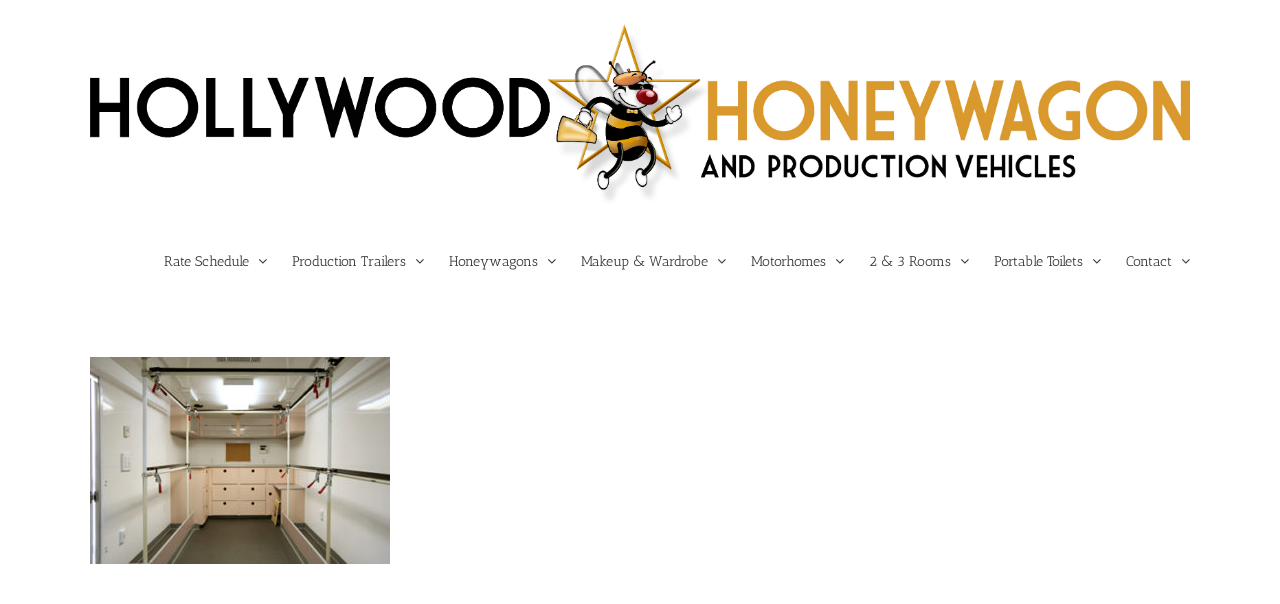

--- FILE ---
content_type: text/html; charset=UTF-8
request_url: https://hollywoodhoneywagon.com/makeup-wardrobe-combo-trailer-42/400x250_interior-06-1/
body_size: 9466
content:
<!DOCTYPE html>
<html class="avada-html-layout-wide" lang="en-US"
	prefix="og: https://ogp.me/ns#"  prefix="og: http://ogp.me/ns# fb: http://ogp.me/ns/fb#">
<head>
	<meta http-equiv="X-UA-Compatible" content="IE=edge" />
	<meta http-equiv="Content-Type" content="text/html; charset=utf-8"/>
	<meta name="viewport" content="width=device-width, initial-scale=1" />
	<title>400x250_Interior-06-1 | Hollywood Honeywagons</title>

		<!-- All in One SEO 4.1.6.2 -->
		<meta name="robots" content="max-image-preview:large" />
		<meta property="og:locale" content="en_US" />
		<meta property="og:site_name" content="Hollywood Honeywagons | Quality Production Vehicles, Makeup Trailers, Portable Restrooms, Combo Trailers &amp; More" />
		<meta property="og:type" content="article" />
		<meta property="og:title" content="400x250_Interior-06-1 | Hollywood Honeywagons" />
		<meta property="article:published_time" content="2019-12-18T22:32:44+00:00" />
		<meta property="article:modified_time" content="2019-12-18T22:32:44+00:00" />
		<meta name="twitter:card" content="summary" />
		<meta name="twitter:title" content="400x250_Interior-06-1 | Hollywood Honeywagons" />
		<script type="application/ld+json" class="aioseo-schema">
			{"@context":"https:\/\/schema.org","@graph":[{"@type":"WebSite","@id":"https:\/\/hollywoodhoneywagon.com\/#website","url":"https:\/\/hollywoodhoneywagon.com\/","name":"Hollywood Honeywagons","description":"Quality Production Vehicles, Makeup Trailers, Portable Restrooms, Combo Trailers & More","inLanguage":"en-US","publisher":{"@id":"https:\/\/hollywoodhoneywagon.com\/#organization"}},{"@type":"Organization","@id":"https:\/\/hollywoodhoneywagon.com\/#organization","name":"Hollywood Honeywagons","url":"https:\/\/hollywoodhoneywagon.com\/"},{"@type":"BreadcrumbList","@id":"https:\/\/hollywoodhoneywagon.com\/makeup-wardrobe-combo-trailer-42\/400x250_interior-06-1\/#breadcrumblist","itemListElement":[{"@type":"ListItem","@id":"https:\/\/hollywoodhoneywagon.com\/#listItem","position":1,"item":{"@type":"WebPage","@id":"https:\/\/hollywoodhoneywagon.com\/","name":"Home","description":"Quality Production Vehicles, Makeup Trailers, Portable Restrooms, Combo Trailers & More","url":"https:\/\/hollywoodhoneywagon.com\/"},"nextItem":"https:\/\/hollywoodhoneywagon.com\/makeup-wardrobe-combo-trailer-42\/400x250_interior-06-1\/#listItem"},{"@type":"ListItem","@id":"https:\/\/hollywoodhoneywagon.com\/makeup-wardrobe-combo-trailer-42\/400x250_interior-06-1\/#listItem","position":2,"item":{"@type":"WebPage","@id":"https:\/\/hollywoodhoneywagon.com\/makeup-wardrobe-combo-trailer-42\/400x250_interior-06-1\/","name":"400x250_Interior-06-1","url":"https:\/\/hollywoodhoneywagon.com\/makeup-wardrobe-combo-trailer-42\/400x250_interior-06-1\/"},"previousItem":"https:\/\/hollywoodhoneywagon.com\/#listItem"}]},{"@type":"Person","@id":"https:\/\/hollywoodhoneywagon.com\/author\/seomanager\/#author","url":"https:\/\/hollywoodhoneywagon.com\/author\/seomanager\/","name":"Mike Kersgard","image":{"@type":"ImageObject","@id":"https:\/\/hollywoodhoneywagon.com\/makeup-wardrobe-combo-trailer-42\/400x250_interior-06-1\/#authorImage","url":"https:\/\/secure.gravatar.com\/avatar\/7d605ce4c2421240688abdc13b336003?s=96&d=mm&r=g","width":96,"height":96,"caption":"Mike Kersgard"}},{"@type":"ItemPage","@id":"https:\/\/hollywoodhoneywagon.com\/makeup-wardrobe-combo-trailer-42\/400x250_interior-06-1\/#itempage","url":"https:\/\/hollywoodhoneywagon.com\/makeup-wardrobe-combo-trailer-42\/400x250_interior-06-1\/","name":"400x250_Interior-06-1 | Hollywood Honeywagons","inLanguage":"en-US","isPartOf":{"@id":"https:\/\/hollywoodhoneywagon.com\/#website"},"breadcrumb":{"@id":"https:\/\/hollywoodhoneywagon.com\/makeup-wardrobe-combo-trailer-42\/400x250_interior-06-1\/#breadcrumblist"},"datePublished":"2019-12-18T22:32:44+00:00","dateModified":"2019-12-18T22:32:44+00:00"}]}
		</script>
		<script type="text/javascript" >
			window.ga=window.ga||function(){(ga.q=ga.q||[]).push(arguments)};ga.l=+new Date;
			ga('create', "UA-121562598-1", 'auto');
			ga('send', 'pageview');
		</script>
		<script async src="https://www.google-analytics.com/analytics.js"></script>
		<!-- All in One SEO -->

<link rel='dns-prefetch' href='//s.w.org' />
<link rel="alternate" type="application/rss+xml" title="Hollywood Honeywagons &raquo; Feed" href="https://hollywoodhoneywagon.com/feed/" />
<link rel="alternate" type="application/rss+xml" title="Hollywood Honeywagons &raquo; Comments Feed" href="https://hollywoodhoneywagon.com/comments/feed/" />
<link rel="alternate" type="text/calendar" title="Hollywood Honeywagons &raquo; iCal Feed" href="https://hollywoodhoneywagon.com/events/?ical=1" />
		
		
		
		
				<link rel="alternate" type="application/rss+xml" title="Hollywood Honeywagons &raquo; 400x250_Interior-06-1 Comments Feed" href="https://hollywoodhoneywagon.com/makeup-wardrobe-combo-trailer-42/400x250_interior-06-1/feed/" />

		<meta property="og:title" content="400x250_Interior-06-1"/>
		<meta property="og:type" content="article"/>
		<meta property="og:url" content="https://hollywoodhoneywagon.com/makeup-wardrobe-combo-trailer-42/400x250_interior-06-1/"/>
		<meta property="og:site_name" content="Hollywood Honeywagons"/>
		<meta property="og:description" content=""/>

									<meta property="og:image" content="https://hollywoodhoneywagon.com/wp-content/uploads/2019/02/HH-logo-ah-v1-outlined.jpg"/>
									<script type="text/javascript">
			window._wpemojiSettings = {"baseUrl":"https:\/\/s.w.org\/images\/core\/emoji\/12.0.0-1\/72x72\/","ext":".png","svgUrl":"https:\/\/s.w.org\/images\/core\/emoji\/12.0.0-1\/svg\/","svgExt":".svg","source":{"concatemoji":"https:\/\/hollywoodhoneywagon.com\/wp-includes\/js\/wp-emoji-release.min.js?ver=5.2.23"}};
			!function(e,a,t){var n,r,o,i=a.createElement("canvas"),p=i.getContext&&i.getContext("2d");function s(e,t){var a=String.fromCharCode;p.clearRect(0,0,i.width,i.height),p.fillText(a.apply(this,e),0,0);e=i.toDataURL();return p.clearRect(0,0,i.width,i.height),p.fillText(a.apply(this,t),0,0),e===i.toDataURL()}function c(e){var t=a.createElement("script");t.src=e,t.defer=t.type="text/javascript",a.getElementsByTagName("head")[0].appendChild(t)}for(o=Array("flag","emoji"),t.supports={everything:!0,everythingExceptFlag:!0},r=0;r<o.length;r++)t.supports[o[r]]=function(e){if(!p||!p.fillText)return!1;switch(p.textBaseline="top",p.font="600 32px Arial",e){case"flag":return s([55356,56826,55356,56819],[55356,56826,8203,55356,56819])?!1:!s([55356,57332,56128,56423,56128,56418,56128,56421,56128,56430,56128,56423,56128,56447],[55356,57332,8203,56128,56423,8203,56128,56418,8203,56128,56421,8203,56128,56430,8203,56128,56423,8203,56128,56447]);case"emoji":return!s([55357,56424,55356,57342,8205,55358,56605,8205,55357,56424,55356,57340],[55357,56424,55356,57342,8203,55358,56605,8203,55357,56424,55356,57340])}return!1}(o[r]),t.supports.everything=t.supports.everything&&t.supports[o[r]],"flag"!==o[r]&&(t.supports.everythingExceptFlag=t.supports.everythingExceptFlag&&t.supports[o[r]]);t.supports.everythingExceptFlag=t.supports.everythingExceptFlag&&!t.supports.flag,t.DOMReady=!1,t.readyCallback=function(){t.DOMReady=!0},t.supports.everything||(n=function(){t.readyCallback()},a.addEventListener?(a.addEventListener("DOMContentLoaded",n,!1),e.addEventListener("load",n,!1)):(e.attachEvent("onload",n),a.attachEvent("onreadystatechange",function(){"complete"===a.readyState&&t.readyCallback()})),(n=t.source||{}).concatemoji?c(n.concatemoji):n.wpemoji&&n.twemoji&&(c(n.twemoji),c(n.wpemoji)))}(window,document,window._wpemojiSettings);
		</script>
		<style type="text/css">
img.wp-smiley,
img.emoji {
	display: inline !important;
	border: none !important;
	box-shadow: none !important;
	height: 1em !important;
	width: 1em !important;
	margin: 0 .07em !important;
	vertical-align: -0.1em !important;
	background: none !important;
	padding: 0 !important;
}
</style>
	<link rel='stylesheet' id='avada-stylesheet-css'  href='https://hollywoodhoneywagon.com/wp-content/themes/Avada-5.9.1/assets/css/style.min.css?ver=5.9.1' type='text/css' media='all' />
<!--[if IE]>
<link rel='stylesheet' id='avada-IE-css'  href='https://hollywoodhoneywagon.com/wp-content/themes/Avada-5.9.1/assets/css/ie.min.css?ver=5.9.1' type='text/css' media='all' />
<style id='avada-IE-inline-css' type='text/css'>
.avada-select-parent .select-arrow{background-color:#ffffff}
.select-arrow{background-color:#ffffff}
</style>
<![endif]-->
<link rel='stylesheet' id='fusion-dynamic-css-css'  href='https://hollywoodhoneywagon.com/wp-content/uploads/fusion-styles/248332f35a4c9a8edee1d3d4bd37447a.min.css?ver=5.2.23' type='text/css' media='all' />
<script type='text/javascript' src='https://hollywoodhoneywagon.com/wp-includes/js/jquery/jquery.js?ver=1.12.4-wp'></script>
<script type='text/javascript' src='https://hollywoodhoneywagon.com/wp-includes/js/jquery/jquery-migrate.min.js?ver=1.4.1'></script>
<link rel='https://api.w.org/' href='https://hollywoodhoneywagon.com/wp-json/' />
<link rel="EditURI" type="application/rsd+xml" title="RSD" href="https://hollywoodhoneywagon.com/xmlrpc.php?rsd" />
<link rel="wlwmanifest" type="application/wlwmanifest+xml" href="https://hollywoodhoneywagon.com/wp-includes/wlwmanifest.xml" /> 
<meta name="generator" content="WordPress 5.2.23" />
<link rel='shortlink' href='https://hollywoodhoneywagon.com/?p=5548' />
<link rel="alternate" type="application/json+oembed" href="https://hollywoodhoneywagon.com/wp-json/oembed/1.0/embed?url=https%3A%2F%2Fhollywoodhoneywagon.com%2Fmakeup-wardrobe-combo-trailer-42%2F400x250_interior-06-1%2F" />
<link rel="alternate" type="text/xml+oembed" href="https://hollywoodhoneywagon.com/wp-json/oembed/1.0/embed?url=https%3A%2F%2Fhollywoodhoneywagon.com%2Fmakeup-wardrobe-combo-trailer-42%2F400x250_interior-06-1%2F&#038;format=xml" />
<meta name="tec-api-version" content="v1"><meta name="tec-api-origin" content="https://hollywoodhoneywagon.com"><link rel="https://theeventscalendar.com/" href="https://hollywoodhoneywagon.com/wp-json/tribe/events/v1/" />		<style type="text/css">.recentcomments a{display:inline !important;padding:0 !important;margin:0 !important;}</style>
		<link rel="icon" href="https://hollywoodhoneywagon.com/wp-content/uploads/2019/02/cropped-HH-logo-BusterBee_icon_SM-1-32x32.jpg" sizes="32x32" />
<link rel="icon" href="https://hollywoodhoneywagon.com/wp-content/uploads/2019/02/cropped-HH-logo-BusterBee_icon_SM-1-192x192.jpg" sizes="192x192" />
<link rel="apple-touch-icon-precomposed" href="https://hollywoodhoneywagon.com/wp-content/uploads/2019/02/cropped-HH-logo-BusterBee_icon_SM-1-180x180.jpg" />
<meta name="msapplication-TileImage" content="https://hollywoodhoneywagon.com/wp-content/uploads/2019/02/cropped-HH-logo-BusterBee_icon_SM-1-270x270.jpg" />

		
	<script type="text/javascript">
		var doc = document.documentElement;
		doc.setAttribute('data-useragent', navigator.userAgent);
	</script>

	<!-- Meta Pixel Code -->
<script>
!function(f,b,e,v,n,t,s)
{if(f.fbq)return;n=f.fbq=function(){n.callMethod?
n.callMethod.apply(n,arguments):n.queue.push(arguments)};
if(!f._fbq)f._fbq=n;n.push=n;n.loaded=!0;n.version='2.0';
n.queue=[];t=b.createElement(e);t.async=!0;
t.src=v;s=b.getElementsByTagName(e)[0];
s.parentNode.insertBefore(t,s)}(window, document,'script',
'https://connect.facebook.net/en_US/fbevents.js');
fbq('init', '1363805141429941');
fbq('track', 'PageView');
</script>
<noscript><img height="1" width="1" style="display:none"
src="https://www.facebook.com/tr?id=1363805141429941&ev=PageView&noscript=1"
/></noscript>
<!-- End Meta Pixel Code --></head>

<body class="attachment attachment-template-default attachmentid-5548 attachment-jpeg tribe-no-js fusion-image-hovers fusion-body ltr no-tablet-sticky-header no-mobile-sticky-header no-mobile-slidingbar no-mobile-totop fusion-disable-outline fusion-sub-menu-fade mobile-logo-pos-center layout-wide-mode fusion-top-header menu-text-align-center mobile-menu-design-modern fusion-show-pagination-text fusion-header-layout-v1 avada-responsive avada-footer-fx-none fusion-search-form-classic fusion-avatar-square">
	<a class="skip-link screen-reader-text" href="#content">Skip to content</a>
				<div id="wrapper" class="">
		<div id="home" style="position:relative;top:-1px;"></div>
		
			<header class="fusion-header-wrapper">
				<div class="fusion-header-v1 fusion-logo-center fusion-sticky-menu- fusion-sticky-logo-1 fusion-mobile-logo-1  fusion-mobile-menu-design-modern">
					<div class="fusion-header-sticky-height"></div>
<div class="fusion-header">
	<div class="fusion-row">
					<div class="fusion-logo" data-margin-top="10px" data-margin-bottom="10px" data-margin-left="0px" data-margin-right="0px">
			<a class="fusion-logo-link"  href="https://hollywoodhoneywagon.com/" >

						<!-- standard logo -->
			<img src="https://hollywoodhoneywagon.com/wp-content/uploads/2019/02/HH-logo-ah-v1-outlined.jpg" srcset="https://hollywoodhoneywagon.com/wp-content/uploads/2019/02/HH-logo-ah-v1-outlined.jpg 1x" width="3201" height="577" alt="Hollywood Honeywagons Logo" data-retina_logo_url="" class="fusion-standard-logo" />

											<!-- mobile logo -->
				<img src="https://hollywoodhoneywagon.com/wp-content/uploads/2019/02/HH-logo-ah-v1-outlined.jpg" srcset="https://hollywoodhoneywagon.com/wp-content/uploads/2019/02/HH-logo-ah-v1-outlined.jpg 1x" width="3201" height="577" alt="Hollywood Honeywagons Logo" data-retina_logo_url="" class="fusion-mobile-logo" />
			
											<!-- sticky header logo -->
				<img src="https://hollywoodhoneywagon.com/wp-content/uploads/2019/02/HH-logo-BusterBee_icon_SM-1.jpg" srcset="https://hollywoodhoneywagon.com/wp-content/uploads/2019/02/HH-logo-BusterBee_icon_SM-1.jpg 1x" width="512" height="512" alt="Hollywood Honeywagons Logo" data-retina_logo_url="" class="fusion-sticky-logo" />
					</a>
		</div>		<nav class="fusion-main-menu" aria-label="Main Menu"><ul id="menu-hollywood-honeywagon" class="fusion-menu"><li  id="menu-item-4505"  class="menu-item menu-item-type-post_type menu-item-object-page menu-item-has-children menu-item-4505 fusion-dropdown-menu"  data-item-id="4505"><a  href="https://hollywoodhoneywagon.com/rate-sheet/" class="fusion-bar-highlight"><span class="menu-text">Rate Schedule</span> <span class="fusion-caret"><i class="fusion-dropdown-indicator"></i></span></a><ul role="menu" class="sub-menu"><li  id="menu-item-4570"  class="menu-item menu-item-type-post_type menu-item-object-page menu-item-4570 fusion-dropdown-submenu" ><a  href="https://hollywoodhoneywagon.com/insurance/" class="fusion-bar-highlight"><span>Forms</span></a></li></ul></li><li  id="menu-item-3580"  class="menu-item menu-item-type-custom menu-item-object-custom menu-item-has-children menu-item-3580 fusion-dropdown-menu"  data-item-id="3580"><a  href="#" class="fusion-bar-highlight"><span class="menu-text">Production Trailers</span> <span class="fusion-caret"><i class="fusion-dropdown-indicator"></i></span></a><ul role="menu" class="sub-menu"><li  id="menu-item-4602"  class="menu-item menu-item-type-post_type menu-item-object-page menu-item-4602 fusion-dropdown-submenu" ><a  href="https://hollywoodhoneywagon.com/production-trailers/" class="fusion-bar-highlight"><span>About Production Trailers</span></a></li><li  id="menu-item-4571"  class="menu-item menu-item-type-post_type menu-item-object-page menu-item-4571 fusion-dropdown-submenu" ><a  title=".red" href="https://hollywoodhoneywagon.com/production-trailer-40/" class="fusion-bar-highlight"><span>&#8220;ALL-IN-ONE&#8221; PRODUCTION TRAILER 40&#8242;</span></a></li><li  id="menu-item-4577"  class="menu-item menu-item-type-post_type menu-item-object-page menu-item-4577 fusion-dropdown-submenu" ><a  title=".red" href="https://hollywoodhoneywagon.com/one-production-motorhome-36/" class="fusion-bar-highlight"><span>&#8220;All-In-One&#8221; Production MOTORHOME 36&#8242;</span></a></li><li  id="menu-item-4605"  class="menu-item menu-item-type-post_type menu-item-object-page menu-item-4605 fusion-dropdown-submenu" ><a  href="https://hollywoodhoneywagon.com/production-office-trailer/" class="fusion-bar-highlight"><span>Production Office Trailer 38′</span></a></li><li  id="menu-item-4604"  class="menu-item menu-item-type-post_type menu-item-object-page menu-item-4604 fusion-dropdown-submenu" ><a  href="https://hollywoodhoneywagon.com/multi-function-production-trailer/" class="fusion-bar-highlight"><span>Multi-Purpose Wardrobe/Office Trailer</span></a></li></ul></li><li  id="menu-item-4500"  class="menu-item menu-item-type-custom menu-item-object-custom menu-item-has-children menu-item-4500 fusion-dropdown-menu"  data-item-id="4500"><a  href="#" class="fusion-bar-highlight"><span class="menu-text">Honeywagons</span> <span class="fusion-caret"><i class="fusion-dropdown-indicator"></i></span></a><ul role="menu" class="sub-menu"><li  id="menu-item-4601"  class="menu-item menu-item-type-post_type menu-item-object-page menu-item-4601 fusion-dropdown-submenu" ><a  href="https://hollywoodhoneywagon.com/about-honeywagons/" class="fusion-bar-highlight"><span>About Honeywagons</span></a></li><li  id="menu-item-4599"  class="menu-item menu-item-type-post_type menu-item-object-page menu-item-4599 fusion-dropdown-submenu" ><a  href="https://hollywoodhoneywagon.com/4-room-production-honeywagon-5th-wheel-34/" class="fusion-bar-highlight"><span>4 Room Production Honeywagon 5th Wheel 34′</span></a></li><li  id="menu-item-4594"  class="menu-item menu-item-type-post_type menu-item-object-page menu-item-4594 fusion-dropdown-submenu" ><a  href="https://hollywoodhoneywagon.com/6-room-honeywagon-40%e2%80%b2/" class="fusion-bar-highlight"><span>6 Room Honeywagon 43′</span></a></li><li  id="menu-item-4589"  class="menu-item menu-item-type-post_type menu-item-object-page menu-item-4589 fusion-dropdown-submenu" ><a  href="https://hollywoodhoneywagon.com/5-room-honeywagon/" class="fusion-bar-highlight"><span>5 Room Production Honeywagon 36′</span></a></li></ul></li><li  id="menu-item-4501"  class="menu-item menu-item-type-custom menu-item-object-custom menu-item-has-children menu-item-4501 fusion-dropdown-menu"  data-item-id="4501"><a  class="fusion-bar-highlight"><span class="menu-text">Makeup &#038; Wardrobe</span> <span class="fusion-caret"><i class="fusion-dropdown-indicator"></i></span></a><ul role="menu" class="sub-menu"><li  id="menu-item-4603"  class="menu-item menu-item-type-post_type menu-item-object-page menu-item-4603 fusion-dropdown-submenu" ><a  href="https://hollywoodhoneywagon.com/multi-function-production-trailer/" class="fusion-bar-highlight"><span>Multi-Purpose Wardrobe/Office Trailer</span></a></li><li  id="menu-item-4593"  class="menu-item menu-item-type-post_type menu-item-object-page menu-item-4593 fusion-dropdown-submenu" ><a  href="https://hollywoodhoneywagon.com/makeup-wardrobe-combo-trailer-42/" class="fusion-bar-highlight"><span>Makeup-Wardrobe COMBO Trailer 42′</span></a></li><li  id="menu-item-4591"  class="menu-item menu-item-type-post_type menu-item-object-page menu-item-4591 fusion-dropdown-submenu" ><a  href="https://hollywoodhoneywagon.com/make-up-trailer-36/" class="fusion-bar-highlight"><span>MAKE-UP Trailer 36&#8242;</span></a></li><li  id="menu-item-4592"  class="menu-item menu-item-type-post_type menu-item-object-page menu-item-4592 fusion-dropdown-submenu" ><a  href="https://hollywoodhoneywagon.com/wardrobe-trailer-39-lift-gate/" class="fusion-bar-highlight"><span>WARDROBE Trailer 39&#8242; With Lift Gate</span></a></li></ul></li><li  id="menu-item-4502"  class="menu-item menu-item-type-custom menu-item-object-custom menu-item-has-children menu-item-4502 fusion-dropdown-menu"  data-item-id="4502"><a  href="#" class="fusion-bar-highlight"><span class="menu-text">Motorhomes</span> <span class="fusion-caret"><i class="fusion-dropdown-indicator"></i></span></a><ul role="menu" class="sub-menu"><li  id="menu-item-4595"  class="menu-item menu-item-type-post_type menu-item-object-page menu-item-4595 fusion-dropdown-submenu" ><a  href="https://hollywoodhoneywagon.com/one-production-motorhome-36/" class="fusion-bar-highlight"><span>&#8220;ALL-IN-ONE&#8221; Production Motorhome 36&#8242;</span></a></li><li  id="menu-item-4598"  class="menu-item menu-item-type-post_type menu-item-object-page menu-item-4598 fusion-dropdown-submenu" ><a  href="https://hollywoodhoneywagon.com/ultra-star-motorhome-43/" class="fusion-bar-highlight"><span>Star Motorhome 40′</span></a></li></ul></li><li  id="menu-item-3581"  class="menu-item menu-item-type-custom menu-item-object-custom menu-item-has-children menu-item-3581 fusion-dropdown-menu"  data-item-id="3581"><a  href="#" class="fusion-bar-highlight"><span class="menu-text">2 &#038; 3 Rooms</span> <span class="fusion-caret"><i class="fusion-dropdown-indicator"></i></span></a><ul role="menu" class="sub-menu"><li  id="menu-item-4572"  class="menu-item menu-item-type-post_type menu-item-object-page menu-item-4572 fusion-dropdown-submenu" ><a  href="https://hollywoodhoneywagon.com/2-room-star-trailer-with-pop-outs-40/" class="fusion-bar-highlight"><span>2 Room Star Trailer with Pop Outs 40′</span></a></li><li  id="menu-item-4576"  class="menu-item menu-item-type-post_type menu-item-object-page menu-item-4576 fusion-dropdown-submenu" ><a  href="https://hollywoodhoneywagon.com/3-room-talent-trailer-40%e2%80%b2/" class="fusion-bar-highlight"><span>3 Room Star Trailer 40′</span></a></li></ul></li><li  id="menu-item-3582"  class="menu-item menu-item-type-custom menu-item-object-custom menu-item-has-children menu-item-3582 fusion-dropdown-menu"  data-item-id="3582"><a  href="#" class="fusion-bar-highlight"><span class="menu-text">Portable Toilets</span> <span class="fusion-caret"><i class="fusion-dropdown-indicator"></i></span></a><ul role="menu" class="sub-menu"><li  id="menu-item-4600"  class="menu-item menu-item-type-post_type menu-item-object-page menu-item-4600 fusion-dropdown-submenu" ><a  href="https://hollywoodhoneywagon.com/portable-toilets/" class="fusion-bar-highlight"><span>About Portable Toilets</span></a></li><li  id="menu-item-4575"  class="menu-item menu-item-type-post_type menu-item-object-page menu-item-4575 fusion-dropdown-submenu" ><a  href="https://hollywoodhoneywagon.com/2-unit-party-pooper/" class="fusion-bar-highlight"><span>2 Unit “Party Pooper”</span></a></li><li  id="menu-item-4573"  class="menu-item menu-item-type-post_type menu-item-object-page menu-item-4573 fusion-dropdown-submenu" ><a  href="https://hollywoodhoneywagon.com/6-unit-party-pooper/" class="fusion-bar-highlight"><span>6 Unit “Party Pooper”</span></a></li><li  id="menu-item-4574"  class="menu-item menu-item-type-post_type menu-item-object-page menu-item-4574 fusion-dropdown-submenu" ><a  href="https://hollywoodhoneywagon.com/8-unit-luxury-restroom-trailer/" class="fusion-bar-highlight"><span>8 Unit ” Party Pooper”</span></a></li><li  id="menu-item-5771"  class="menu-item menu-item-type-post_type menu-item-object-page menu-item-5771 fusion-dropdown-submenu" ><a  href="https://hollywoodhoneywagon.com/4-sink-hand-washing-station/" class="fusion-bar-highlight"><span>4 Sink Hand Washing Station</span></a></li></ul></li><li  id="menu-item-4569"  class="menu-item menu-item-type-post_type menu-item-object-page menu-item-has-children menu-item-4569 fusion-dropdown-menu"  data-item-id="4569"><a  href="https://hollywoodhoneywagon.com/production-trailer-rentals/" class="fusion-bar-highlight"><span class="menu-text">Contact</span> <span class="fusion-caret"><i class="fusion-dropdown-indicator"></i></span></a><ul role="menu" class="sub-menu"><li  id="menu-item-5867"  class="menu-item menu-item-type-custom menu-item-object-custom menu-item-5867 fusion-dropdown-submenu" ><a  href="https://www.moviemaker.com/hollywood-honeywagons-make-any-location-feel-like-home/" class="fusion-bar-highlight"><span>Write Up</span></a></li></ul></li></ul></nav>	<div class="fusion-mobile-menu-icons">
							<a href="#" class="fusion-icon fusion-icon-bars" aria-label="Toggle mobile menu" aria-expanded="false"></a>
		
		
		
			</div>
	
<nav class="fusion-mobile-nav-holder fusion-mobile-menu-text-align-center" aria-label="Main Menu Mobile"></nav>

					</div>
</div>
				</div>
				<div class="fusion-clearfix"></div>
			</header>
					
		
		<div id="sliders-container">
					</div>
				
		
									
				<main id="main" class="clearfix " style="">
			<div class="fusion-row" style="">
<section id="content" style="width: 100%;">
					<div id="post-5548" class="post-5548 attachment type-attachment status-inherit hentry">
			<span class="entry-title rich-snippet-hidden">400x250_Interior-06-1</span><span class="vcard rich-snippet-hidden"><span class="fn"><a href="https://hollywoodhoneywagon.com/author/seomanager/" title="Posts by Mike Kersgard" rel="author">Mike Kersgard</a></span></span><span class="updated rich-snippet-hidden">2019-12-18T22:32:44+00:00</span>						<div class="post-content">
				<p class="attachment"><a data-rel="iLightbox[postimages]" data-title="" data-caption="" href='https://hollywoodhoneywagon.com/wp-content/uploads/2019/12/400x250_Interior-06-1.jpg'><img width="300" height="207" src="https://hollywoodhoneywagon.com/wp-content/uploads/2019/12/400x250_Interior-06-1-300x207.jpg" class="attachment-medium size-medium lazyload" alt="" srcset="data:image/svg+xml,%3Csvg%20xmlns%3D%27http%3A%2F%2Fwww.w3.org%2F2000%2Fsvg%27%20width%3D%27362%27%20height%3D%27250%27%20viewBox%3D%270%200%20362%20250%27%3E%3Crect%20width%3D%27362%27%20height%3D%273250%27%20fill-opacity%3D%220%22%2F%3E%3C%2Fsvg%3E" data-orig-src="https://hollywoodhoneywagon.com/wp-content/uploads/2019/12/400x250_Interior-06-1-300x207.jpg" data-srcset="https://hollywoodhoneywagon.com/wp-content/uploads/2019/12/400x250_Interior-06-1-200x138.jpg 200w, https://hollywoodhoneywagon.com/wp-content/uploads/2019/12/400x250_Interior-06-1-300x207.jpg 300w, https://hollywoodhoneywagon.com/wp-content/uploads/2019/12/400x250_Interior-06-1.jpg 362w" data-sizes="auto" /></a></p>
							</div>
																													</div>
		</section>
					
				</div>  <!-- fusion-row -->
			</main>  <!-- #main -->
			
			
			
										
				<div class="fusion-footer">
						
	<footer class="fusion-footer-widget-area fusion-widget-area">
		<div class="fusion-row">
			<div class="fusion-columns fusion-columns-4 fusion-widget-area">
				
																									<div class="fusion-column col-lg-3 col-md-3 col-sm-3">
													</div>
																										<div class="fusion-column col-lg-3 col-md-3 col-sm-3">
													</div>
																										<div class="fusion-column col-lg-3 col-md-3 col-sm-3">
													</div>
																										<div class="fusion-column fusion-column-last col-lg-3 col-md-3 col-sm-3">
													</div>
																											
				<div class="fusion-clearfix"></div>
			</div> <!-- fusion-columns -->
		</div> <!-- fusion-row -->
	</footer> <!-- fusion-footer-widget-area -->

	
	<footer id="footer" class="fusion-footer-copyright-area">
		<div class="fusion-row">
			<div class="fusion-copyright-content">

				<div class="fusion-copyright-notice">
		<div>
		Copyright 2019 Hollywood Honeywagons | All Rights Reserved | Powered by <a href="http://wordpress.org">WordPress</a> | <a href="https://www.linkedin.com/in/candaceraerich/"> Rich Productions</a>	</div>
</div>
<div class="fusion-social-links-footer">
	</div>

			</div> <!-- fusion-fusion-copyright-content -->
		</div> <!-- fusion-row -->
	</footer> <!-- #footer -->
				</div> <!-- fusion-footer -->

									</div> <!-- wrapper -->

								<a class="fusion-one-page-text-link fusion-page-load-link"></a>

				<script>
		( function ( body ) {
			'use strict';
			body.className = body.className.replace( /\btribe-no-js\b/, 'tribe-js' );
		} )( document.body );
		</script>
						<script type="text/javascript">
				jQuery( document ).ready( function() {
					var ajaxurl = 'https://hollywoodhoneywagon.com/wp-admin/admin-ajax.php';
					if ( 0 < jQuery( '.fusion-login-nonce' ).length ) {
						jQuery.get( ajaxurl, { 'action': 'fusion_login_nonce' }, function( response ) {
							jQuery( '.fusion-login-nonce' ).html( response );
						});
					}
				});
				</script>
				<script> /* <![CDATA[ */var tribe_l10n_datatables = {"aria":{"sort_ascending":": activate to sort column ascending","sort_descending":": activate to sort column descending"},"length_menu":"Show _MENU_ entries","empty_table":"No data available in table","info":"Showing _START_ to _END_ of _TOTAL_ entries","info_empty":"Showing 0 to 0 of 0 entries","info_filtered":"(filtered from _MAX_ total entries)","zero_records":"No matching records found","search":"Search:","all_selected_text":"All items on this page were selected. ","select_all_link":"Select all pages","clear_selection":"Clear Selection.","pagination":{"all":"All","next":"Next","previous":"Previous"},"select":{"rows":{"0":"","_":": Selected %d rows","1":": Selected 1 row"}},"datepicker":{"dayNames":["Sunday","Monday","Tuesday","Wednesday","Thursday","Friday","Saturday"],"dayNamesShort":["Sun","Mon","Tue","Wed","Thu","Fri","Sat"],"dayNamesMin":["S","M","T","W","T","F","S"],"monthNames":["January","February","March","April","May","June","July","August","September","October","November","December"],"monthNamesShort":["January","February","March","April","May","June","July","August","September","October","November","December"],"monthNamesMin":["Jan","Feb","Mar","Apr","May","Jun","Jul","Aug","Sep","Oct","Nov","Dec"],"nextText":"Next","prevText":"Prev","currentText":"Today","closeText":"Done","today":"Today","clear":"Clear"}};/* ]]> */ </script><script type='text/javascript'>
/* <![CDATA[ */
var wpcf7 = {"apiSettings":{"root":"https:\/\/hollywoodhoneywagon.com\/wp-json\/contact-form-7\/v1","namespace":"contact-form-7\/v1"}};
/* ]]> */
</script>
<script type='text/javascript' src='https://hollywoodhoneywagon.com/wp-content/plugins/contact-form-7/includes/js/scripts.js?ver=5.1.4'></script>
<script type='text/javascript' src='https://hollywoodhoneywagon.com/wp-includes/js/comment-reply.min.js?ver=5.2.23'></script>
<script type='text/javascript' src='https://hollywoodhoneywagon.com/wp-content/themes/Avada-5.9.1/includes/lib/assets/min/js/library/modernizr.js?ver=3.3.1'></script>
<script type='text/javascript' src='https://hollywoodhoneywagon.com/wp-content/themes/Avada-5.9.1/includes/lib/assets/min/js/library/jquery.fitvids.js?ver=1.1'></script>
<script type='text/javascript'>
/* <![CDATA[ */
var fusionVideoGeneralVars = {"status_vimeo":"1","status_yt":"1"};
/* ]]> */
</script>
<script type='text/javascript' src='https://hollywoodhoneywagon.com/wp-content/themes/Avada-5.9.1/includes/lib/assets/min/js/library/fusion-video-general.js?ver=1'></script>
<script type='text/javascript'>
/* <![CDATA[ */
var fusionLightboxVideoVars = {"lightbox_video_width":"1280","lightbox_video_height":"720"};
/* ]]> */
</script>
<script type='text/javascript' src='https://hollywoodhoneywagon.com/wp-content/themes/Avada-5.9.1/includes/lib/assets/min/js/library/jquery.ilightbox.js?ver=2.2.3'></script>
<script type='text/javascript' src='https://hollywoodhoneywagon.com/wp-content/themes/Avada-5.9.1/includes/lib/assets/min/js/library/jquery.mousewheel.js?ver=3.0.6'></script>
<script type='text/javascript'>
/* <![CDATA[ */
var fusionLightboxVars = {"status_lightbox":"1","lightbox_gallery":"1","lightbox_skin":"metro-white","lightbox_title":"1","lightbox_arrows":"1","lightbox_slideshow_speed":"5000","lightbox_autoplay":"","lightbox_opacity":"0.9","lightbox_desc":"1","lightbox_social":"1","lightbox_deeplinking":"1","lightbox_path":"vertical","lightbox_post_images":"1","lightbox_animation_speed":"Normal"};
/* ]]> */
</script>
<script type='text/javascript' src='https://hollywoodhoneywagon.com/wp-content/themes/Avada-5.9.1/includes/lib/assets/min/js/general/fusion-lightbox.js?ver=1'></script>
<script type='text/javascript' src='https://hollywoodhoneywagon.com/wp-content/themes/Avada-5.9.1/includes/lib/assets/min/js/library/imagesLoaded.js?ver=3.1.8'></script>
<script type='text/javascript' src='https://hollywoodhoneywagon.com/wp-content/themes/Avada-5.9.1/includes/lib/assets/min/js/library/isotope.js?ver=3.0.4'></script>
<script type='text/javascript' src='https://hollywoodhoneywagon.com/wp-content/themes/Avada-5.9.1/includes/lib/assets/min/js/library/packery.js?ver=2.0.0'></script>
<script type='text/javascript'>
/* <![CDATA[ */
var avadaPortfolioVars = {"lightbox_behavior":"all","infinite_finished_msg":"<em>All items displayed.<\/em>","infinite_blog_text":"<em>Loading the next set of posts...<\/em>","content_break_point":"800"};
/* ]]> */
</script>
<script type='text/javascript' src='https://hollywoodhoneywagon.com/wp-content/plugins/fusion-core/js/min/avada-portfolio.js?ver=1'></script>
<script type='text/javascript' src='https://hollywoodhoneywagon.com/wp-content/themes/Avada-5.9.1/includes/lib/assets/min/js/library/jquery.infinitescroll.js?ver=2.1'></script>
<script type='text/javascript' src='https://hollywoodhoneywagon.com/wp-content/plugins/fusion-core/js/min/avada-faqs.js?ver=1'></script>
<script type='text/javascript'>
/* <![CDATA[ */
var fusionEqualHeightVars = {"content_break_point":"800"};
/* ]]> */
</script>
<script type='text/javascript' src='https://hollywoodhoneywagon.com/wp-content/themes/Avada-5.9.1/includes/lib/assets/min/js/general/fusion-equal-heights.js?ver=1'></script>
<script type='text/javascript' src='https://hollywoodhoneywagon.com/wp-content/plugins/fusion-builder/assets/js/min/general/fusion-events.js?ver=1'></script>
<script type='text/javascript' src='https://hollywoodhoneywagon.com/wp-content/plugins/fusion-builder/assets/js/min/library/jquery.event.move.js?ver=2.0'></script>
<script type='text/javascript' src='https://hollywoodhoneywagon.com/wp-content/plugins/fusion-builder/assets/js/min/general/fusion-image-before-after.js?ver=1.0'></script>
<script type='text/javascript' src='https://hollywoodhoneywagon.com/wp-content/plugins/fusion-builder/assets/js/min/general/fusion-title.js?ver=1'></script>
<script type='text/javascript' src='https://hollywoodhoneywagon.com/wp-content/themes/Avada-5.9.1/includes/lib/assets/min/js/library/cssua.js?ver=2.1.28'></script>
<script type='text/javascript' src='https://hollywoodhoneywagon.com/wp-content/themes/Avada-5.9.1/includes/lib/assets/min/js/library/jquery.waypoints.js?ver=2.0.3'></script>
<script type='text/javascript' src='https://hollywoodhoneywagon.com/wp-content/themes/Avada-5.9.1/includes/lib/assets/min/js/general/fusion-waypoints.js?ver=1'></script>
<script type='text/javascript'>
/* <![CDATA[ */
var fusionAnimationsVars = {"disable_mobile_animate_css":"0"};
/* ]]> */
</script>
<script type='text/javascript' src='https://hollywoodhoneywagon.com/wp-content/plugins/fusion-builder/assets/js/min/general/fusion-animations.js?ver=1'></script>
<script type='text/javascript' src='https://hollywoodhoneywagon.com/wp-content/plugins/fusion-builder/assets/js/min/library/jquery.countTo.js?ver=1'></script>
<script type='text/javascript' src='https://hollywoodhoneywagon.com/wp-content/themes/Avada-5.9.1/includes/lib/assets/min/js/library/jquery.appear.js?ver=1'></script>
<script type='text/javascript'>
/* <![CDATA[ */
var fusionCountersBox = {"counter_box_speed":"1000"};
/* ]]> */
</script>
<script type='text/javascript' src='https://hollywoodhoneywagon.com/wp-content/plugins/fusion-builder/assets/js/min/general/fusion-counters-box.js?ver=1'></script>
<script type='text/javascript' src='https://hollywoodhoneywagon.com/wp-content/themes/Avada-5.9.1/includes/lib/assets/min/js/library/bootstrap.collapse.js?ver=3.1.1'></script>
<script type='text/javascript' src='https://hollywoodhoneywagon.com/wp-content/plugins/fusion-builder/assets/js/min/general/fusion-toggles.js?ver=1'></script>
<script type='text/javascript'>
/* <![CDATA[ */
var fusionRecentPostsVars = {"infinite_loading_text":"<em>Loading the next set of posts...<\/em>","infinite_finished_msg":"<em>All items displayed.<\/em>","slideshow_autoplay":"1","slideshow_speed":"7000","pagination_video_slide":"","status_yt":"1"};
/* ]]> */
</script>
<script type='text/javascript' src='https://hollywoodhoneywagon.com/wp-content/plugins/fusion-builder/assets/js/min/general/fusion-recent-posts.js?ver=1'></script>
<script type='text/javascript' src='https://hollywoodhoneywagon.com/wp-content/themes/Avada-5.9.1/includes/lib/assets/min/js/library/bootstrap.transition.js?ver=3.3.6'></script>
<script type='text/javascript' src='https://hollywoodhoneywagon.com/wp-content/themes/Avada-5.9.1/includes/lib/assets/min/js/library/bootstrap.tab.js?ver=3.1.1'></script>
<script type='text/javascript'>
/* <![CDATA[ */
var fusionTabVars = {"content_break_point":"800"};
/* ]]> */
</script>
<script type='text/javascript' src='https://hollywoodhoneywagon.com/wp-content/plugins/fusion-builder/assets/js/min/general/fusion-tabs.js?ver=1'></script>
<script type='text/javascript' src='https://hollywoodhoneywagon.com/wp-content/plugins/fusion-builder/assets/js/min/general/fusion-progress.js?ver=1'></script>
<script type='text/javascript'>
/* <![CDATA[ */
var fusionMapsVars = {"admin_ajax":"https:\/\/hollywoodhoneywagon.com\/wp-admin\/admin-ajax.php"};
/* ]]> */
</script>
<script type='text/javascript' src='https://hollywoodhoneywagon.com/wp-content/themes/Avada-5.9.1/includes/lib/assets/min/js/library/jquery.fusion_maps.js?ver=2.2.2'></script>
<script type='text/javascript' src='https://hollywoodhoneywagon.com/wp-content/themes/Avada-5.9.1/includes/lib/assets/min/js/general/fusion-google-map.js?ver=1'></script>
<script type='text/javascript' src='https://hollywoodhoneywagon.com/wp-content/themes/Avada-5.9.1/includes/lib/assets/min/js/library/bootstrap.modal.js?ver=3.1.1'></script>
<script type='text/javascript' src='https://hollywoodhoneywagon.com/wp-content/plugins/fusion-builder/assets/js/min/general/fusion-modal.js?ver=1'></script>
<script type='text/javascript' src='https://hollywoodhoneywagon.com/wp-content/plugins/fusion-builder/assets/js/min/general/fusion-syntax-highlighter.js?ver=1'></script>
<script type='text/javascript' src='https://hollywoodhoneywagon.com/wp-content/themes/Avada-5.9.1/includes/lib/assets/min/js/library/jquery.fade.js?ver=1'></script>
<script type='text/javascript' src='https://hollywoodhoneywagon.com/wp-content/themes/Avada-5.9.1/includes/lib/assets/min/js/library/jquery.requestAnimationFrame.js?ver=1'></script>
<script type='text/javascript' src='https://hollywoodhoneywagon.com/wp-content/themes/Avada-5.9.1/includes/lib/assets/min/js/library/fusion-parallax.js?ver=1'></script>
<script type='text/javascript'>
/* <![CDATA[ */
var fusionVideoBgVars = {"status_vimeo":"1","status_yt":"1"};
/* ]]> */
</script>
<script type='text/javascript' src='https://hollywoodhoneywagon.com/wp-content/themes/Avada-5.9.1/includes/lib/assets/min/js/library/fusion-video-bg.js?ver=1'></script>
<script type='text/javascript'>
/* <![CDATA[ */
var fusionContainerVars = {"content_break_point":"800","container_hundred_percent_height_mobile":"0","is_sticky_header_transparent":"0"};
/* ]]> */
</script>
<script type='text/javascript' src='https://hollywoodhoneywagon.com/wp-content/plugins/fusion-builder/assets/js/min/general/fusion-container.js?ver=1'></script>
<script type='text/javascript'>
/* <![CDATA[ */
var fusionBgImageVars = {"content_break_point":"800"};
/* ]]> */
</script>
<script type='text/javascript' src='https://hollywoodhoneywagon.com/wp-content/plugins/fusion-builder/assets/js/min/general/fusion-column-bg-image.js?ver=1'></script>
<script type='text/javascript' src='https://hollywoodhoneywagon.com/wp-content/plugins/fusion-builder/assets/js/min/general/fusion-column.js?ver=1'></script>
<script type='text/javascript' src='https://hollywoodhoneywagon.com/wp-content/plugins/fusion-builder/assets/js/min/general/fusion-content-boxes.js?ver=1'></script>
<script type='text/javascript' src='https://hollywoodhoneywagon.com/wp-content/plugins/fusion-builder/assets/js/min/general/fusion-flip-boxes.js?ver=1'></script>
<script type='text/javascript' src='https://hollywoodhoneywagon.com/wp-content/plugins/fusion-builder/assets/js/min/general/fusion-gallery.js?ver=1'></script>
<script type='text/javascript' src='https://hollywoodhoneywagon.com/wp-content/themes/Avada-5.9.1/includes/lib/assets/min/js/library/jquery.cycle.js?ver=3.0.3'></script>
<script type='text/javascript'>
/* <![CDATA[ */
var fusionTestimonialVars = {"testimonials_speed":"4000"};
/* ]]> */
</script>
<script type='text/javascript' src='https://hollywoodhoneywagon.com/wp-content/plugins/fusion-builder/assets/js/min/general/fusion-testimonials.js?ver=1'></script>
<script type='text/javascript' src='https://hollywoodhoneywagon.com/wp-content/plugins/fusion-builder/assets/js/min/library/Chart.js?ver=2.7.1'></script>
<script type='text/javascript' src='https://hollywoodhoneywagon.com/wp-content/plugins/fusion-builder/assets/js/min/general/fusion-chart.js?ver=1'></script>
<script type='text/javascript' src='https://hollywoodhoneywagon.com/wp-content/plugins/fusion-builder/assets/js/min/library/jquery.countdown.js?ver=1.0'></script>
<script type='text/javascript' src='https://hollywoodhoneywagon.com/wp-content/plugins/fusion-builder/assets/js/min/general/fusion-countdown.js?ver=1'></script>
<script type='text/javascript' src='https://hollywoodhoneywagon.com/wp-content/themes/Avada-5.9.1/includes/lib/assets/min/js/library/jquery.easyPieChart.js?ver=2.1.7'></script>
<script type='text/javascript' src='https://hollywoodhoneywagon.com/wp-content/plugins/fusion-builder/assets/js/min/general/fusion-counters-circle.js?ver=1'></script>
<script type='text/javascript' src='https://hollywoodhoneywagon.com/wp-content/themes/Avada-5.9.1/includes/lib/assets/min/js/library/vimeoPlayer.js?ver=2.2.1'></script>
<script type='text/javascript'>
/* <![CDATA[ */
var fusionVideoVars = {"status_vimeo":"1"};
/* ]]> */
</script>
<script type='text/javascript' src='https://hollywoodhoneywagon.com/wp-content/plugins/fusion-builder/assets/js/min/general/fusion-video.js?ver=1'></script>
<script type='text/javascript' src='https://hollywoodhoneywagon.com/wp-content/themes/Avada-5.9.1/includes/lib/assets/min/js/library/jquery.hoverintent.js?ver=1'></script>
<script type='text/javascript' src='https://hollywoodhoneywagon.com/wp-content/themes/Avada-5.9.1/assets/min/js/general/avada-vertical-menu-widget.js?ver=1'></script>
<script type='text/javascript' src='https://hollywoodhoneywagon.com/wp-content/themes/Avada-5.9.1/includes/lib/assets/min/js/library/lazysizes.js?ver=4.1.5'></script>
<script type='text/javascript' src='https://hollywoodhoneywagon.com/wp-content/themes/Avada-5.9.1/includes/lib/assets/min/js/library/bootstrap.tooltip.js?ver=3.3.5'></script>
<script type='text/javascript' src='https://hollywoodhoneywagon.com/wp-content/themes/Avada-5.9.1/includes/lib/assets/min/js/library/bootstrap.popover.js?ver=3.3.5'></script>
<script type='text/javascript' src='https://hollywoodhoneywagon.com/wp-content/themes/Avada-5.9.1/includes/lib/assets/min/js/library/jquery.carouFredSel.js?ver=6.2.1'></script>
<script type='text/javascript' src='https://hollywoodhoneywagon.com/wp-content/themes/Avada-5.9.1/includes/lib/assets/min/js/library/jquery.easing.js?ver=1.3'></script>
<script type='text/javascript' src='https://hollywoodhoneywagon.com/wp-content/themes/Avada-5.9.1/includes/lib/assets/min/js/library/jquery.flexslider.js?ver=2.2.2'></script>
<script type='text/javascript' src='https://hollywoodhoneywagon.com/wp-content/themes/Avada-5.9.1/includes/lib/assets/min/js/library/jquery.hoverflow.js?ver=1'></script>
<script type='text/javascript' src='https://hollywoodhoneywagon.com/wp-content/plugins/the-events-calendar/vendor/jquery-placeholder/jquery.placeholder.min.js?ver=4.9.7'></script>
<script type='text/javascript' src='https://hollywoodhoneywagon.com/wp-content/themes/Avada-5.9.1/includes/lib/assets/min/js/library/jquery.touchSwipe.js?ver=1.6.6'></script>
<script type='text/javascript' src='https://hollywoodhoneywagon.com/wp-content/themes/Avada-5.9.1/includes/lib/assets/min/js/general/fusion-alert.js?ver=1'></script>
<script type='text/javascript'>
/* <![CDATA[ */
var fusionCarouselVars = {"related_posts_speed":"2500","carousel_speed":"2500"};
/* ]]> */
</script>
<script type='text/javascript' src='https://hollywoodhoneywagon.com/wp-content/themes/Avada-5.9.1/includes/lib/assets/min/js/general/fusion-carousel.js?ver=1'></script>
<script type='text/javascript'>
/* <![CDATA[ */
var fusionFlexSliderVars = {"status_vimeo":"1","page_smoothHeight":"false","slideshow_autoplay":"1","slideshow_speed":"7000","pagination_video_slide":"","status_yt":"1","flex_smoothHeight":"false"};
/* ]]> */
</script>
<script type='text/javascript' src='https://hollywoodhoneywagon.com/wp-content/themes/Avada-5.9.1/includes/lib/assets/min/js/general/fusion-flexslider.js?ver=1'></script>
<script type='text/javascript' src='https://hollywoodhoneywagon.com/wp-content/themes/Avada-5.9.1/includes/lib/assets/min/js/general/fusion-popover.js?ver=1'></script>
<script type='text/javascript' src='https://hollywoodhoneywagon.com/wp-content/themes/Avada-5.9.1/includes/lib/assets/min/js/general/fusion-tooltip.js?ver=1'></script>
<script type='text/javascript' src='https://hollywoodhoneywagon.com/wp-content/themes/Avada-5.9.1/includes/lib/assets/min/js/general/fusion-sharing-box.js?ver=1'></script>
<script type='text/javascript'>
/* <![CDATA[ */
var fusionBlogVars = {"infinite_blog_text":"<em>Loading the next set of posts...<\/em>","infinite_finished_msg":"<em>All items displayed.<\/em>","slideshow_autoplay":"1","slideshow_speed":"7000","pagination_video_slide":"","status_yt":"1","lightbox_behavior":"all","blog_pagination_type":"Pagination","flex_smoothHeight":"false"};
/* ]]> */
</script>
<script type='text/javascript' src='https://hollywoodhoneywagon.com/wp-content/themes/Avada-5.9.1/includes/lib/assets/min/js/general/fusion-blog.js?ver=1'></script>
<script type='text/javascript' src='https://hollywoodhoneywagon.com/wp-content/themes/Avada-5.9.1/includes/lib/assets/min/js/general/fusion-button.js?ver=1'></script>
<script type='text/javascript' src='https://hollywoodhoneywagon.com/wp-content/themes/Avada-5.9.1/includes/lib/assets/min/js/general/fusion-general-global.js?ver=1'></script>
<script type='text/javascript'>
/* <![CDATA[ */
var avadaHeaderVars = {"header_position":"top","header_layout":"v1","header_sticky":"0","header_sticky_type2_layout":"menu_only","header_sticky_shadow":"1","side_header_break_point":"800","header_sticky_mobile":"0","header_sticky_tablet":"0","mobile_menu_design":"modern","sticky_header_shrinkage":"1","nav_height":"84","nav_highlight_border":"3","nav_highlight_style":"bar","logo_margin_top":"10px","logo_margin_bottom":"10px","layout_mode":"wide","header_padding_top":"0px","header_padding_bottom":"0px","offset_scroll":"full"};
/* ]]> */
</script>
<script type='text/javascript' src='https://hollywoodhoneywagon.com/wp-content/themes/Avada-5.9.1/assets/min/js/general/avada-header.js?ver=5.9.1'></script>
<script type='text/javascript'>
/* <![CDATA[ */
var avadaMenuVars = {"site_layout":"Wide","header_position":"Top","logo_alignment":"Center","header_sticky":"0","header_sticky_mobile":"0","header_sticky_tablet":"0","side_header_break_point":"800","megamenu_base_width":"site_width","mobile_menu_design":"modern","dropdown_goto":"Go to...","mobile_nav_cart":"Shopping Cart","mobile_submenu_open":"Open Sub Menu Of","mobile_submenu_close":"Close Sub Menu Of","submenu_slideout":"1"};
/* ]]> */
</script>
<script type='text/javascript' src='https://hollywoodhoneywagon.com/wp-content/themes/Avada-5.9.1/assets/min/js/general/avada-menu.js?ver=5.9.1'></script>
<script type='text/javascript'>
/* <![CDATA[ */
var fusionScrollToAnchorVars = {"content_break_point":"800","container_hundred_percent_height_mobile":"0"};
/* ]]> */
</script>
<script type='text/javascript' src='https://hollywoodhoneywagon.com/wp-content/themes/Avada-5.9.1/includes/lib/assets/min/js/general/fusion-scroll-to-anchor.js?ver=1'></script>
<script type='text/javascript'>
/* <![CDATA[ */
var fusionTypographyVars = {"site_width":"1100px","typography_responsive":"","typography_sensitivity":"1","typography_factor":"1.5","elements":"h1, h2, h3, h4, h5, h6"};
/* ]]> */
</script>
<script type='text/javascript' src='https://hollywoodhoneywagon.com/wp-content/themes/Avada-5.9.1/includes/lib/assets/min/js/general/fusion-responsive-typography.js?ver=1'></script>
<script type='text/javascript' src='https://hollywoodhoneywagon.com/wp-content/themes/Avada-5.9.1/assets/min/js/library/bootstrap.scrollspy.js?ver=3.3.2'></script>
<script type='text/javascript'>
/* <![CDATA[ */
var avadaCommentVars = {"title_style_type":"double solid","title_margin_top":"0px","title_margin_bottom":"31px"};
/* ]]> */
</script>
<script type='text/javascript' src='https://hollywoodhoneywagon.com/wp-content/themes/Avada-5.9.1/assets/min/js/general/avada-comments.js?ver=5.9.1'></script>
<script type='text/javascript' src='https://hollywoodhoneywagon.com/wp-content/themes/Avada-5.9.1/assets/min/js/general/avada-general-footer.js?ver=5.9.1'></script>
<script type='text/javascript' src='https://hollywoodhoneywagon.com/wp-content/themes/Avada-5.9.1/assets/min/js/general/avada-quantity.js?ver=5.9.1'></script>
<script type='text/javascript' src='https://hollywoodhoneywagon.com/wp-content/themes/Avada-5.9.1/assets/min/js/general/avada-scrollspy.js?ver=5.9.1'></script>
<script type='text/javascript' src='https://hollywoodhoneywagon.com/wp-content/themes/Avada-5.9.1/assets/min/js/general/avada-select.js?ver=5.9.1'></script>
<script type='text/javascript'>
/* <![CDATA[ */
var avadaSidebarsVars = {"header_position":"top","header_layout":"v1","header_sticky":"0","header_sticky_type2_layout":"menu_only","side_header_break_point":"800","header_sticky_tablet":"0","sticky_header_shrinkage":"1","nav_height":"84","sidebar_break_point":"800"};
/* ]]> */
</script>
<script type='text/javascript' src='https://hollywoodhoneywagon.com/wp-content/themes/Avada-5.9.1/assets/min/js/general/avada-sidebars.js?ver=5.9.1'></script>
<script type='text/javascript' src='https://hollywoodhoneywagon.com/wp-content/themes/Avada-5.9.1/assets/min/js/library/jquery.sticky-kit.js?ver=5.9.1'></script>
<script type='text/javascript' src='https://hollywoodhoneywagon.com/wp-content/themes/Avada-5.9.1/assets/min/js/general/avada-tabs-widget.js?ver=5.9.1'></script>
<script type='text/javascript'>
/* <![CDATA[ */
var toTopscreenReaderText = {"label":"Go to Top"};
/* ]]> */
</script>
<script type='text/javascript' src='https://hollywoodhoneywagon.com/wp-content/themes/Avada-5.9.1/assets/min/js/library/jquery.toTop.js?ver=1.2'></script>
<script type='text/javascript'>
/* <![CDATA[ */
var avadaToTopVars = {"status_totop":"desktop","totop_position":"right","totop_scroll_down_only":"0"};
/* ]]> */
</script>
<script type='text/javascript' src='https://hollywoodhoneywagon.com/wp-content/themes/Avada-5.9.1/assets/min/js/general/avada-to-top.js?ver=5.9.1'></script>
<script type='text/javascript' src='https://hollywoodhoneywagon.com/wp-content/themes/Avada-5.9.1/assets/min/js/general/avada-drop-down.js?ver=5.9.1'></script>
<script type='text/javascript' src='https://hollywoodhoneywagon.com/wp-content/themes/Avada-5.9.1/assets/min/js/general/avada-contact-form-7.js?ver=5.9.1'></script>
<script type='text/javascript' src='https://hollywoodhoneywagon.com/wp-content/themes/Avada-5.9.1/assets/min/js/library/jquery.elasticslider.js?ver=5.9.1'></script>
<script type='text/javascript'>
/* <![CDATA[ */
var avadaElasticSliderVars = {"tfes_autoplay":"1","tfes_animation":"sides","tfes_interval":"3000","tfes_speed":"800","tfes_width":"150"};
/* ]]> */
</script>
<script type='text/javascript' src='https://hollywoodhoneywagon.com/wp-content/themes/Avada-5.9.1/assets/min/js/general/avada-elastic-slider.js?ver=5.9.1'></script>
<script type='text/javascript' src='https://hollywoodhoneywagon.com/wp-content/themes/Avada-5.9.1/assets/min/js/general/avada-events.js?ver=5.9.1'></script>
<script type='text/javascript'>
/* <![CDATA[ */
var avadaFusionSliderVars = {"side_header_break_point":"800","slider_position":"below","header_transparency":"0","mobile_header_transparency":"0","header_position":"Top","content_break_point":"800","status_vimeo":"1"};
/* ]]> */
</script>
<script type='text/javascript' src='https://hollywoodhoneywagon.com/wp-content/plugins/fusion-core/js/min/avada-fusion-slider.js?ver=1'></script>
<script type='text/javascript' src='https://hollywoodhoneywagon.com/wp-includes/js/wp-embed.min.js?ver=5.2.23'></script>
	</body>
</html>


--- FILE ---
content_type: text/plain
request_url: https://www.google-analytics.com/j/collect?v=1&_v=j102&a=1183598246&t=pageview&_s=1&dl=https%3A%2F%2Fhollywoodhoneywagon.com%2Fmakeup-wardrobe-combo-trailer-42%2F400x250_interior-06-1%2F&ul=en-us%40posix&dt=400x250_Interior-06-1%20%7C%20Hollywood%20Honeywagons&sr=1280x720&vp=1280x720&_u=IEBAAEABAAAAACAAI~&jid=630079775&gjid=711855507&cid=1904677828.1768780166&tid=UA-121562598-1&_gid=1684481562.1768780166&_r=1&_slc=1&z=484965888
body_size: -452
content:
2,cG-9JJJE945P9

--- FILE ---
content_type: text/javascript
request_url: https://hollywoodhoneywagon.com/wp-content/themes/Avada-5.9.1/includes/lib/assets/min/js/general/fusion-general-global.js?ver=1
body_size: 165
content:
function checkHoverTouchState(){function a(a){clearTimeout(c),d=!0,jQuery("body").addClass("fusion-touch"),jQuery("body").removeClass("fusion-no-touch"),c=setTimeout(function(){d=!1},500)}function b(a){d||(d=!1,jQuery("body").addClass("fusion-no-touch"),jQuery("body").removeClass("fusion-touch"))}var c,d=!1;document.addEventListener("touchstart",a),document.addEventListener("mouseover",b)}checkHoverTouchState(),jQuery(document).ready(function(){jQuery("input, textarea").placeholder()}),jQuery(window).load(function(){jQuery(".fusion-youtube-flash-fix").remove()});